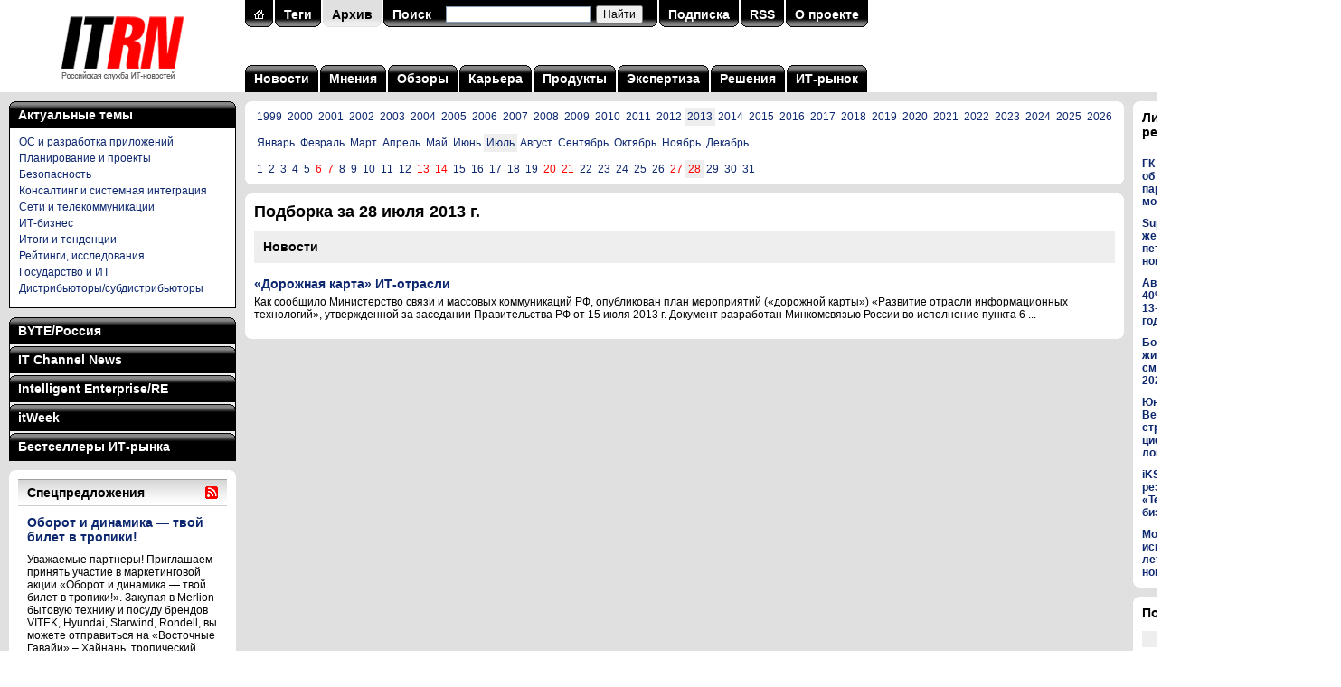

--- FILE ---
content_type: text/html; charset=utf-8
request_url: https://www.itrn.ru/archive/?date=2013-07-28
body_size: 34992
content:

<!DOCTYPE HTML PUBLIC "-//W3C//DTD HTML 4.0 Transitional//EN">
<html>
<head>
<meta http-equiv="Content-Type" content="text/html; charset=utf-8" />
<title>Подборка за 28 июля 2013 г.</title>
<meta name='keywords' content='Подборка новостей за 28 июля 2013 г.' />
<meta name='description' content='Подборка новостей за 28 июля 2013 г.' />
<meta property='og:title' content='Подборка за 28 июля 2013 г.' />
<meta property='og:description' content='Подборка новостей за 28 июля 2013 г.' />
<meta property='og:image' content='https://www.itrn.ru/images/logo-1200x630.png' />
<meta name="robots" content="all" />
<meta name="robots" content="noyaca" />
<meta name="robots" content="noodp" />
<meta name="yandex-verification" content="685ce7d06c3cbb5f" />
<meta property="fb:app_id" content="336771953076743" />
<link rel="alternate" title="ITRN (Российская служба ИТ-новостей): все материалы" href="/rss/all/" type="application/rss+xml" />
<link href="/favicon.ico" rel="shortcut icon" />
<script type="text/javascript" src="/images/js/main.js"></script>
<link type="text/css" rel="stylesheet" href="/images/css/main.css" />
<script type="text/javascript" src="/images/lightbox/prototype.js"></script>
<script type="text/javascript" src="/images/lightbox/scriptaculous.js?load=effects,builder"></script>
<script type="text/javascript" src="/images/lightbox/lightbox.js"></script>
<link rel="stylesheet" href="/images/lightbox/lightbox.css" type="text/css" media="screen" />
<script charset='utf-8' src='https://cdn.pushdealer.com/5eb53b43/script_0.js' async></script>
</head>
<body>

<table class="tbl">
<tr>
<td id="logo"><a href="/" title="На главную"><img src="/images/logo.gif" alt="ITRN (Российская служба ИТ-новостей)" title="ITRN (Российская служба ИТ-новостей)"></a></td>
<td colspan="2">

	<table class="tbl">
	<tr>
	<td valign="top">
	<table class="search"><tr><td class="l"><img src="/images/p.gif"></td><td class="c"><a href="/"><img src="/images/ih.gif" border="0"></a></td><td class="r"><img src="/images/p.gif"></td><td class="d"></td><td class="l"><img src="/images/p.gif"></td><td class="c"><a href="/tag/">Теги</a></td><td class="r"><img src="/images/p.gif"></td><td class="d"></td><td class="lg"><img src="/images/p.gif"></td><td class="cg"><a href="/archive/">Архив</a></td><td class="rg"><img src="/images/p.gif"></td><td class="d"></td><td class="l"><img src="/images/p.gif"></td><td class="c"><a href="/search/">Поиск</a></td><td class="c" width="240">
<div class="ya-site-form ya-site-form_inited_no" data-bem="{&quot;action&quot;:&quot;https://www.itrn.ru/search/&quot;,&quot;arrow&quot;:false,&quot;bg&quot;:&quot;transparent&quot;,&quot;fontsize&quot;:12,&quot;fg&quot;:&quot;#000000&quot;,&quot;language&quot;:&quot;ru&quot;,&quot;logo&quot;:&quot;rb&quot;,&quot;publicname&quot;:&quot;Поиск по сайту ITRN&quot;,&quot;suggest&quot;:true,&quot;target&quot;:&quot;_self&quot;,&quot;tld&quot;:&quot;ru&quot;,&quot;type&quot;:2,&quot;usebigdictionary&quot;:true,&quot;searchid&quot;:2370097,&quot;input_fg&quot;:&quot;#000000&quot;,&quot;input_bg&quot;:&quot;#ffffff&quot;,&quot;input_fontStyle&quot;:&quot;normal&quot;,&quot;input_fontWeight&quot;:&quot;normal&quot;,&quot;input_placeholder&quot;:&quot;&quot;,&quot;input_placeholderColor&quot;:&quot;#000000&quot;,&quot;input_borderColor&quot;:&quot;#7f9db9&quot;}"><form action="https://yandex.ru/search/site/" method="get" target="_self" accept-charset="utf-8"><input type="hidden" name="searchid" value="2370097"/><input type="hidden" name="l10n" value="ru"/><input type="hidden" name="reqenc" value=""/><input type="search" name="text" value=""/><input type="submit" value="Найти"/></form></div><style type="text/css">.ya-page_js_yes .ya-site-form_inited_no { display: none; }</style><script type="text/javascript">(function(w,d,c){var s=d.createElement('script'),h=d.getElementsByTagName('script')[0],e=d.documentElement;if((' '+e.className+' ').indexOf(' ya-page_js_yes ')===-1){e.className+=' ya-page_js_yes';}s.type='text/javascript';s.async=true;s.charset='utf-8';s.src=(d.location.protocol==='https:'?'https:':'http:')+'//site.yandex.net/v2.0/js/all.js';h.parentNode.insertBefore(s,h);(w[c]||(w[c]=[])).push(function(){Ya.Site.Form.init()})})(window,document,'yandex_site_callbacks');</script>

</td><td class="r"><img src="/images/p.gif"></td><td class="d"></td><td class="l"><img src="/images/p.gif"></td><td class="c"><a href="/subscribe/">Подписка</a></td><td class="r"><img src="/images/p.gif"></td><td class="d"></td><td class="l"><img src="/images/p.gif"></td><td class="c"><a href="/rss/all/">RSS</a></td><td class="r"><img src="/images/p.gif"></td><td class="d"></td><td class="l"><img src="/images/p.gif"></td><td class="c"><a href="/about/">О проекте</a></td><td class="r"><img src="/images/p.gif"></td><td class="d"></td></tr></table></form>	</td>
	</tr>
	<tr>
	<td id="menu">
	<table class='top-menu'>
<tr>
<td class='l'><img src='/images/p.gif'></td>
<td class='c'><a href='/news/'>Новости</a></td>
<td class='r'><img src='/images/p.gif'></td>
<td class='d'></td>
<td class='l'><img src='/images/p.gif'></td>
<td class='c'><a href='/opinion/'>Мнения</a></td>
<td class='r'><img src='/images/p.gif'></td>
<td class='d'></td>
<td class='l'><img src='/images/p.gif'></td>
<td class='c'><a href='/review/'>Обзоры</a></td>
<td class='r'><img src='/images/p.gif'></td>
<td class='d'></td>
<td class='l'><img src='/images/p.gif'></td>
<td class='c'><a href='/career/'>Карьера</a></td>
<td class='r'><img src='/images/p.gif'></td>
<td class='d'></td>
<td class='l'><img src='/images/p.gif'></td>
<td class='c'><a href='/product/'>Продукты</a></td>
<td class='r'><img src='/images/p.gif'></td>
<td class='d'></td>
<td class='l'><img src='/images/p.gif'></td>
<td class='c'><a href='/expertise/'>Экспертиза</a></td>
<td class='r'><img src='/images/p.gif'></td>
<td class='d'></td>
<td class='l'><img src='/images/p.gif'></td>
<td class='c'><a href='/solution/'>Решения</a></td>
<td class='r'><img src='/images/p.gif'></td>
<td class='d'></td>
<td class='l'><img src='/images/p.gif'></td>
<td class='c'><a href='/itmarket/'>ИТ-рынок</a></td>
<td class='r'><img src='/images/p.gif'></td>
</tr>
</table>
	</td>
	</tr>
	</table>

</td>
</tr>
<tr>
<td class="col1">

	<noindex><table class="mags"><tr><td class="lb"><img src="/images/p.gif"></td><td class="c"><a href="/tag/">Актуальные темы</a></td><td class="rb"><img src="/images/p.gif"></td></tr></table><div class="magrub magbb" style="margin-bottom:10px;"><div class="rubrics" style="display:block;background:#fff;"><div><a href="/tag/?id=8">ОС и разработка приложений</a></div><div><a href="/tag/?id=109">Планирование и проекты</a></div><div><a href="/tag/?id=12">Безопасность</a></div><div><a href="/tag/?id=89">Консалтинг и системная интеграция</a></div><div><a href="/tag/?id=215">Сети и телекоммуникации</a></div><div><a href="/tag/?id=14">ИТ-бизнес</a></div><div><a href="/tag/?id=214">Итоги и тенденции</a></div><div><a href="/tag/?id=52">Рейтинги, исследования</a></div><div><a href="/tag/?id=169">Государство и ИТ</a></div><div><a href="/tag/?id=132">Дистрибьюторы/субдистрибьюторы</a></div></div></div></noindex><noindex><table class="mags"><tr><td class="lb"><img src="/images/p.gif"></td><td class="c"><a href="javascript:sm('byte');">BYTE/Россия</a></td><td class="rb"><img src="/images/p.gif"></td></tr></table><div class="magrub magpt"><div class="rubrics" id="mag-byte"><div><a href="/magazines/?mag=1&link=1" target="_blank">Технопарк</a></div><div><a href="/magazines/?mag=1&link=2" target="_blank">Клуб экспертов</a></div><div><a href="/magazines/?mag=1&link=3" target="_blank">Платформы и технологии</a></div><div><a href="/magazines/?mag=1&link=4" target="_blank">Проекты</a></div><div><a href="/magazines/?mag=1&link=5" target="_blank">Сети и телекоммуникации</a></div><div><a href="/magazines/?mag=1&link=6" target="_blank">Обзоры</a></div><div><a href="/magazines/?mag=1&link=7" target="_blank">Средства разработки</a></div><div><a href="/magazines/?mag=1&link=8" target="_blank">Программное обеспечение</a></div><div><a href="/magazines/?mag=1&link=9" target="_blank">Безопасность</a></div><div><a href="/magazines/?mag=1&link=10" target="_blank">Колонка редактора</a></div><div><a href="/magazines/?mag=1&link=11" target="_blank">Хроника событий</a></div><div><a href="/magazines/?mag=1&link=12" target="_blank">ByteLab</a></div></div></div><table class="mags"><tr><td class="l lb"><img src="/images/p.gif"></td><td class="c"><a href="javascript:sm('crn');">IT Channel News</a></td><td class="r rb"><img src="/images/p.gif"></td></tr></table><div class="magrub magpt"><div class="rubrics" id="mag-crn"><div><a href="/magazines/?mag=2&link=1" target="_blank">Хроника</a></div><div><a href="/magazines/?mag=2&link=2" target="_blank">В центре внимания</a></div><div><a href="/magazines/?mag=2&link=3" target="_blank">Государство и бизнес</a></div><div><a href="/magazines/?mag=2&link=4" target="_blank">Рынок</a></div><div><a href="/magazines/?mag=2&link=5" target="_blank">ИТ-розница</a></div><div><a href="/magazines/?mag=2&link=6" target="_blank">Решения и услуги</a></div><div><a href="/magazines/?mag=2&link=7" target="_blank">Технологии</a></div><div><a href="/magazines/?mag=2&link=8" target="_blank">Бизнес-практикум</a></div><div><a href="/magazines/?mag=2&link=9" target="_blank">Люди и фирмы</a></div><div><a href="/magazines/?mag=2&link=10" target="_blank">Панорама</a></div><div><a href="/magazines/?mag=2&link=11" target="_blank">Новости</a></div><div><a href="/magazines/?mag=2&link=12" target="_blank">Промопрограммы</a></div><div><a href="/magazines/?mag=2&link=13" target="_blank">Новые продукты</a></div><div><a href="/magazines/?mag=2&link=14" target="_blank">Склад</a></div><div><a href="/magazines/?mag=2&link=15" target="_blank">Кадровые изменения</a></div><div><a href="/magazines/?mag=2&link=16" target="_blank">Каталог ИТ-компаний</a></div><div><a href="/magazines/?mag=2&link=17" target="_blank">Фоторепортажи</a></div></div></div><table class="mags"><tr><td class="l lb"><img src="/images/p.gif"></td><td class="c"><a href="javascript:sm('ie');">Intelligent Enterprise/RE</a></td><td class="r rb"><img src="/images/p.gif"></td></tr></table><div class="magrub magpt"><div class="rubrics" id="mag-ie"><div><a href="/magazines/?mag=3&link=1" target="_blank">Аналитика</a></div><div><a href="/magazines/?mag=3&link=2" target="_blank">Исследования</a></div><div><a href="/magazines/?mag=3&link=3" target="_blank">Мастер-классы</a></div><div><a href="/magazines/?mag=3&link=4" target="_blank">Редакционный блог</a></div><div><a href="/magazines/?mag=3&link=5" target="_blank">Интервью</a></div><div><a href="/magazines/?mag=3&link=6" target="_blank">Частное мнение</a></div><div><a href="/magazines/?mag=3&link=7" target="_blank">Проекты</a></div><div><a href="/magazines/?mag=3&link=8" target="_blank">Платформы и технологии</a></div><div><a href="/magazines/?mag=3&link=9" target="_blank">Новости</a></div><div><a href="/magazines/?mag=3&link=10" target="_blank">Решения</a></div><div><a href="/magazines/?mag=3&link=11" target="_blank">Учебные курсы</a></div></div></div><table class="mags"><tr><td class="l lb"><img src="/images/p.gif"></td><td class="c"><a href="javascript:sm('pcw');">itWeek</a></td><td class="r rb"><img src="/images/p.gif"></td></tr></table><div class="magrub magpt"><div class="rubrics" id="mag-pcw"><div><a href="/magazines/?mag=4&link=1" target="_blank">Новости</a></div><div><a href="/magazines/?mag=4&link=2" target="_blank">Обзоры</a></div><div><a href="/magazines/?mag=4&link=3" target="_blank">Мнения</a></div><div><a href="/magazines/?mag=4&link=4" target="_blank">Экспертиза</a></div><div><a href="/magazines/?mag=4&link=5" target="_blank">ИТ-бизнес</a></div><div><a href="/magazines/?mag=4&link=6" target="_blank">Блокчейн</a></div><div><a href="/magazines/?mag=4&link=7" target="_blank">Искусственный интеллект</a></div><div><a href="/magazines/?mag=4&link=8" target="_blank">Open Source</a></div><div><a href="/magazines/?mag=4&link=9" target="_blank">Интернет вещей</a></div><div><a href="/magazines/?mag=4&link=10" target="_blank">Big Data/Аналитика</a></div><div><a href="/magazines/?mag=4&link=11" target="_blank">Цифровая трансформация</a></div></div></div><table class="mags"><tr><td class="l lb"><img src="/images/p.gif"></td><td class="c"><a href="javascript:sm('itbs');">Бестселлеры ИТ-рынка</a></td><td class="r rb"><img src="/images/p.gif"></td></tr></table><div class="magrub magbb"><div class="rubrics" id="mag-itbs"><div><a href="/magazines/?mag=5&link=1" target="_blank">Новости</a></div><div><a href="/magazines/?mag=5&link=2" target="_blank">Проблемы и мнения</a></div><div><a href="/magazines/?mag=5&link=3" target="_blank">Статистика</a></div><div><a href="/magazines/?mag=5&link=4" target="_blank">Продукты</a></div><div><a href="/magazines/?mag=5&link=5" target="_blank">Комментарии экспертов</a></div><div><a href="/magazines/?mag=5&link=6" target="_blank">Аналитика компаний</a></div><div><a href="/magazines/?mag=5&link=7" target="_blank">Показатели компаний</a></div><div><a href="/magazines/?mag=5&link=8" target="_blank">Каталог исследований</a></div></div></div></noindex><table class="content" style="margin-top:10px;"><tr><td class="lt"><img src="/images/p.gif"></td><td class="c"></td><td class="rt"><img src="/images/p.gif"></td></tr><tr class="w"><td></td><td><table class="block"><tr><th colspan="12"><a href="/offer/"><h1>Спецпредложения</h1></a></th><th><a href="/rss/offer/" title="Подписаться на RSS"><img src="/images/rss.gif"></a></th></tr><tr><td colspan="13" class="b"><div id="l9p1"><a href="/offer/detail.php?id=211037"><h3>Оборот и динамика — твой билет в тропики!</h3></a><div class="descr">Уважаемые партнеры! Приглашаем принять участие в маркетинговой акции «Оборот и динамика — твой билет в тропики!». Закупая в Merlion бытовую технику и посуду брендов VITEK, Hyundai, Starwind, Rondell, вы можете отправиться на «Восточные Гавайи» &#8211; Хайнань, тропический остров в Южно-Китайском&nbsp;...</div><a href="/offer/detail.php?id=210967"><h5>Рокот космодрома!</h5></a><a href="/offer/detail.php?id=210927"><h5>КОМПЛИМЕНТ!</h5></a><a href="/offer/detail.php?id=210921"><h5>Бонусы под елкой!</h5></a><a href="/offer/detail.php?id=210919"><h5>Улётная поездка!</h5></a></div><div id="l9p2" class="h"><a href="/offer/detail.php?id=210917"><h3>Рокот космодрома!</h3></a><div class="descr">Закупите продукцию брендов BEKO, Indesit, Hotpoint, Stinol за период проведения программы и получите главный приз &#8211; поездка на космодром Байконур на двоих! Станьте очевидцем запуска ТГК «Прогресс МС- 36»</div><a href="/offer/detail.php?id=210914"><h5>Важней всего - товары в доме.</h5></a><a href="/offer/detail.php?id=210541"><h5>Бонус на связи!</h5></a><a href="/offer/detail.php?id=210508"><h5>Кешбэк 5% за покупку новых мониторов CBR</h5></a><a href="/offer/detail.php?id=210459"><h5>Кофейное настроение</h5></a></div><div id="l9p3" class="h"><a href="/offer/detail.php?id=210421"><h3>Кешбэк 5% за покупку новых ноутбуков CBR</h3></a><div class="descr">Получите кешбэк 5&#37; на закупку новых моделей ноутбуков до 23 декабря: Арт. 11115141 LP-MDCR-1505 Арт. 11115142 LP-MDCR-1506 В течение 10 дней после отгрузки заполните форму регистрации, указав свои данные: ФИО, код клиента, должность, телефон, e-mail, номер накладной. Кешбэк будет зачислен в&nbsp;...</div><a href="/offer/detail.php?id=210420"><h5>Кешбэк 5% на новые сетевые фильтры CBR!</h5></a><a href="/offer/detail.php?id=210374"><h5>Выбирайте Netac — получайте подарки!</h5></a><a href="/offer/detail.php?id=210368"><h5>Новогодняя акция Patriot: три ступени бонусов</h5></a><a href="/offer/detail.php?id=210331"><h5>Дисплеи Dahua высокой яркости для видеостен на выгодных условиях</h5></a></div><div id="l9p4" class="h"><a href="/offer/detail.php?id=210311"><h3>Бонусы под елкой!</h3></a><div class="descr">Уважаемые партнеры! Приглашаем принять участие в акции «Бонусы под елкой!». Спешите получить бонус до 6&#37; за закупку периферии Acer. Новым партнерам предусмотрен дополнительный бонус. В акции принимают участие: клавиатуры, мыши, коврики, наушники, презентеры, рюкзаки и сумки для ноутбука. Период&nbsp;...</div><a href="/offer/detail.php?id=210279"><h5>Сделай Новый год ярче!</h5></a><a href="/offer/detail.php?id=210245"><h5>Специальное предложение на сканеры Datalogic</h5></a><a href="/offer/detail.php?id=210229"><h5>Кешбэк 5% за покупку новых мини-ПК CBR</h5></a><a href="/offer/detail.php?id=210228"><h5>Закупай и получай бонусы от ГЕЛЕОС!</h5></a></div><div id="l9p5" class="h"><a href="/offer/detail.php?id=210177"><h3>Новогодний перезвон с Fanvil</h3></a><div class="descr">Уважаемые партнеры! Treolan предлагает вам принять участие в программе по телефонам Fanvil. Совершая закупку телефонов Fanvil в Treolan, вы можете получить подарочные карты федеральных сетей на ваш выбор. Для участия в программе необходимо зарегистрироваться</div><a href="/offer/detail.php?id=210141"><h5>Специальное предложение на всё оборудование BIXOLON</h5></a><a href="/offer/detail.php?id=210104"><h5>Купи новые модели корпусов СBR и получи кешбэк!</h5></a><a href="/offer/detail.php?id=210103"><h5>Кешбэк 5% за покупку новых блоков питания CBR</h5></a><a href="/offer/detail.php?id=210102"><h5>Предновогодняя гонка от Defender!</h5></a></div><h5><script type="text/javascript">
<!--
var _acic={dataProvider:10};(function(){var e=document.createElement("script");e.type="text/javascript";e.async=true;e.src="https://www.acint.net/aci.js";var t=document.getElementsByTagName("script")[0];t.parentNode.insertBefore(e,t)})()
//-->
</script></h5></td></tr><tr><td class="pl"></td><td class="ps" OnClick="sp(9,1);" id="l9n1">1</td><td class="dp"></td><td class="p" OnClick="sp(9,2);" id="l9n2">2</td><td class="dp"></td><td class="p" OnClick="sp(9,3);" id="l9n3">3</td><td class="dp"></td><td class="p" OnClick="sp(9,4);" id="l9n4">4</td><td class="dp"></td><td class="p" OnClick="sp(9,5);" id="l9n5">5</td><td class="dp"></td><td class="p"><a href="/offer/">Все</a></td><td class="pr"><img src="/images/p.gif"></td></tr></table></td><td></td></tr><tr><td class="lb"><img src="/images/p.gif"></td><td class="c"></td><td class="rb"><img src="/images/p.gif"></td></tr></table>
</td>
<td class="col2">

<table class="content"><tr><td class="lt"><img src="/images/p.gif"></td><td class="c"></td><td class="rt"><img src="/images/p.gif"></td></tr><tr class="w"><td></td><td><div><span style='padding:3px;'><a href='?date=1999-07-28'>1999</a></span><span style='padding:3px;'><a href='?date=2000-07-28'>2000</a></span><span style='padding:3px;'><a href='?date=2001-07-28'>2001</a></span><span style='padding:3px;'><a href='?date=2002-07-28'>2002</a></span><span style='padding:3px;'><a href='?date=2003-07-28'>2003</a></span><span style='padding:3px;'><a href='?date=2004-07-28'>2004</a></span><span style='padding:3px;'><a href='?date=2005-07-28'>2005</a></span><span style='padding:3px;'><a href='?date=2006-07-28'>2006</a></span><span style='padding:3px;'><a href='?date=2007-07-28'>2007</a></span><span style='padding:3px;'><a href='?date=2008-07-28'>2008</a></span><span style='padding:3px;'><a href='?date=2009-07-28'>2009</a></span><span style='padding:3px;'><a href='?date=2010-07-28'>2010</a></span><span style='padding:3px;'><a href='?date=2011-07-28'>2011</a></span><span style='padding:3px;'><a href='?date=2012-07-28'>2012</a></span><span style='padding:3px;background:#eee;'><a href='?date=2013-07-28'>2013</a></span><span style='padding:3px;'><a href='?date=2014-07-28'>2014</a></span><span style='padding:3px;'><a href='?date=2015-07-28'>2015</a></span><span style='padding:3px;'><a href='?date=2016-07-28'>2016</a></span><span style='padding:3px;'><a href='?date=2017-07-28'>2017</a></span><span style='padding:3px;'><a href='?date=2018-07-28'>2018</a></span><span style='padding:3px;'><a href='?date=2019-07-28'>2019</a></span><span style='padding:3px;'><a href='?date=2020-07-28'>2020</a></span><span style='padding:3px;'><a href='?date=2021-07-28'>2021</a></span><span style='padding:3px;'><a href='?date=2022-07-28'>2022</a></span><span style='padding:3px;'><a href='?date=2023-07-28'>2023</a></span><span style='padding:3px;'><a href='?date=2024-07-28'>2024</a></span><span style='padding:3px;'><a href='?date=2025-07-28'>2025</a></span><span style='padding:3px;'><a href='?date=2026-07-28'>2026</a></span></div><div style='margin:15px 0 15px 0;'><span style='padding:3px;'><a href='?date=2013-01-28'>Январь</a></span><span style='padding:3px;'><a href='?date=2013-02-28'>Февраль</a></span><span style='padding:3px;'><a href='?date=2013-03-28'>Март</a></span><span style='padding:3px;'><a href='?date=2013-04-28'>Апрель</a></span><span style='padding:3px;'><a href='?date=2013-05-28'>Май</a></span><span style='padding:3px;'><a href='?date=2013-06-28'>Июнь</a></span><span style='padding:3px;background:#eee;'><a href='?date=2013-07-28'>Июль</a></span><span style='padding:3px;'><a href='?date=2013-08-28'>Август</a></span><span style='padding:3px;'><a href='?date=2013-09-28'>Сентябрь</a></span><span style='padding:3px;'><a href='?date=2013-10-28'>Октябрь</a></span><span style='padding:3px;'><a href='?date=2013-11-28'>Ноябрь</a></span><span style='padding:3px;'><a href='?date=2013-12-28'>Декабрь</a></span></div><div><span style='padding:3px;'><a href='?date=2013-07-01'>1</a></span><span style='padding:3px;'><a href='?date=2013-07-02'>2</a></span><span style='padding:3px;'><a href='?date=2013-07-03'>3</a></span><span style='padding:3px;'><a href='?date=2013-07-04'>4</a></span><span style='padding:3px;'><a href='?date=2013-07-05'>5</a></span><span style='padding:3px;'><a href='?date=2013-07-06'><font color='red'>6</font></a></span><span style='padding:3px;'><a href='?date=2013-07-07'><font color='red'>7</font></a></span><span style='padding:3px;'><a href='?date=2013-07-08'>8</a></span><span style='padding:3px;'><a href='?date=2013-07-09'>9</a></span><span style='padding:3px;'><a href='?date=2013-07-10'>10</a></span><span style='padding:3px;'><a href='?date=2013-07-11'>11</a></span><span style='padding:3px;'><a href='?date=2013-07-12'>12</a></span><span style='padding:3px;'><a href='?date=2013-07-13'><font color='red'>13</font></a></span><span style='padding:3px;'><a href='?date=2013-07-14'><font color='red'>14</font></a></span><span style='padding:3px;'><a href='?date=2013-07-15'>15</a></span><span style='padding:3px;'><a href='?date=2013-07-16'>16</a></span><span style='padding:3px;'><a href='?date=2013-07-17'>17</a></span><span style='padding:3px;'><a href='?date=2013-07-18'>18</a></span><span style='padding:3px;'><a href='?date=2013-07-19'>19</a></span><span style='padding:3px;'><a href='?date=2013-07-20'><font color='red'>20</font></a></span><span style='padding:3px;'><a href='?date=2013-07-21'><font color='red'>21</font></a></span><span style='padding:3px;'><a href='?date=2013-07-22'>22</a></span><span style='padding:3px;'><a href='?date=2013-07-23'>23</a></span><span style='padding:3px;'><a href='?date=2013-07-24'>24</a></span><span style='padding:3px;'><a href='?date=2013-07-25'>25</a></span><span style='padding:3px;'><a href='?date=2013-07-26'>26</a></span><span style='padding:3px;'><a href='?date=2013-07-27'><font color='red'>27</font></a></span><span style='padding:3px;background:#eee;'><a href='?date=2013-07-28'><font color='red'>28</font></a></span><span style='padding:3px;'><a href='?date=2013-07-29'>29</a></span><span style='padding:3px;'><a href='?date=2013-07-30'>30</a></span><span style='padding:3px;'><a href='?date=2013-07-31'>31</a></span></div></td><td></td></tr><tr><td class="lb"><img src="/images/p.gif"></td><td class="c"></td><td class="rb"><img src="/images/p.gif"></td></tr></table><table class="content" style="margin-top:10px;"><tr><td class="lt"><img src="/images/p.gif"></td><td class="c"></td><td class="rt"><img src="/images/p.gif"></td></tr><tr class="w"><td></td><td><h1>Подборка за 28 июля 2013 г.</h1><h3 style='padding:10px;background:#eee;'>Новости</h3><div class="list-el"><h3><a href="/news/detail.php?id=125779">«Дорожная карта» ИТ-отрасли</a></h3>Как сообщило Министерство связи и массовых коммуникаций РФ, опубликован план мероприятий (&#171;дорожной карты&#187;) &#171;Развитие отрасли информационных технологий&#187;, утвержденной за заседании Правительства РФ от 15 июля 2013 г. Документ разработан Минкомсвязью России во исполнение пункта 6&nbsp;...</div></td><td></td></tr><tr><td class="lb"><img src="/images/p.gif"></td><td class="c"></td><td class="rb"><img src="/images/p.gif"></td></tr></table>

</td>
<td class="col3">

	<noindex><table class="content" style="margin:10px 0 10px 0;"><tr><td class="lt"><img src="/images/p.gif"></td><td class="c"></td><td class="rt"><img src="/images/p.gif"></td></tr><tr class="w"><td></td><td><h3 style="margin-bottom:20px;">Лидеры читательского рейтинга</h3><div style="margin-top:10px;"><strong><a href="/news/detail.php?id=210871" title="">ГК Softline и НТЦ «Веллинк» объявляют о стратегическом партнерстве в области ИТ-мониторинга</a></strong></div><div style="margin-top:10px;"><strong><a href="/news/detail.php?id=210870" title="">SuperJob: в новогоднюю ночь женщин чаще раздражают залпы петард, мужчин — скучные новогодние огоньки</a></strong></div><div style="margin-top:10px;"><strong><a href="/news/detail.php?id=210873" title="">Авито Работа и Авито Реклама: 40% россиян рассчитывают на 13-ю зарплату по итогам 2025 года</a></strong></div><div style="margin-top:10px;"><strong><a href="/news/detail.php?id=210867" title="">Более половины опрошенных жителей России допускают смену работы в первой половине 2026 года</a></strong></div><div style="margin-top:10px;"><strong><a href="/news/detail.php?id=210856" title="">Юникон Бизнес Солюшнс и «ИТ Вектура» объявляют о стратегическом партнерстве для цифровой трансформации логистики</a></strong></div><div style="margin-top:10px;"><strong><a href="/news/detail.php?id=210817" title="">iKS-Consulting представляет результаты исследования «Технологические стратегии бизнеса»: облака и ИИ</a></strong></div><div style="margin-top:10px;"><strong><a href="/news/detail.php?id=210836" title="">Момент истины для искусственного интеллекта: 50 лет назад ИИ впервые открыл новое, недоступное человеку</a></strong></div></td><td></td></tr><tr><td class="lb"><img src="/images/p.gif"></td><td class="c"></td><td class="rb"><img src="/images/p.gif"></td></tr></table></noindex><table class="content" style="margin:10px 0 10px 0;"><tr><td class="lt"><img src="/images/p.gif"></td><td class="c"></td><td class="rt"><img src="/images/p.gif"></td></tr><tr class="w"><td></td><td><h3>Подборка по дате</h3><p><table class='calendar'><tr><td colspan='7' class='sel'><a href='/archive/?date=2026-01-24'>Январь 2026</a></td></tr><tr><td>Пн</td><td>Вт</td><td>Ср</td><td>Чт</td><td>Пт</td><td><font color='red'>Сб</font></td><td><font color='red'>Вс</font></td></tr><tr><td>&nbsp;</td><td>&nbsp;</td><td>&nbsp;</td><td><a href='/archive/?date=2026-01-01'>1</a></td><td><a href='/archive/?date=2026-01-02'>2</a></td><td><a href='/archive/?date=2026-01-03'><font color='red'>3</font></a></td><td><a href='/archive/?date=2026-01-04'><font color='red'>4</font></a></td></tr><tr><td><a href='/archive/?date=2026-01-05'>5</a></td><td><a href='/archive/?date=2026-01-06'>6</a></td><td><a href='/archive/?date=2026-01-07'>7</a></td><td><a href='/archive/?date=2026-01-08'>8</a></td><td><a href='/archive/?date=2026-01-09'>9</a></td><td><a href='/archive/?date=2026-01-10'><font color='red'>10</font></a></td><td><a href='/archive/?date=2026-01-11'><font color='red'>11</font></a></td></tr><tr><td><a href='/archive/?date=2026-01-12'>12</a></td><td><a href='/archive/?date=2026-01-13'>13</a></td><td><a href='/archive/?date=2026-01-14'>14</a></td><td><a href='/archive/?date=2026-01-15'>15</a></td><td><a href='/archive/?date=2026-01-16'>16</a></td><td><a href='/archive/?date=2026-01-17'><font color='red'>17</font></a></td><td><a href='/archive/?date=2026-01-18'><font color='red'>18</font></a></td></tr><tr><td><a href='/archive/?date=2026-01-19'>19</a></td><td><a href='/archive/?date=2026-01-20'>20</a></td><td><a href='/archive/?date=2026-01-21'>21</a></td><td><a href='/archive/?date=2026-01-22'>22</a></td><td><a href='/archive/?date=2026-01-23'>23</a></td><td class='sel'><a href='/archive/?date=2026-01-24'><font color='red'>24</font></a></td><td><a href='/archive/?date=2026-01-25'><font color='red'>25</font></a></td></tr><tr><td><a href='/archive/?date=2026-01-26'>26</a></td><td><a href='/archive/?date=2026-01-27'>27</a></td><td><a href='/archive/?date=2026-01-28'>28</a></td><td><a href='/archive/?date=2026-01-29'>29</a></td><td><a href='/archive/?date=2026-01-30'>30</a></td><td><a href='/archive/?date=2026-01-31'><font color='red'>31</font></a></td><td>&nbsp;</td></tr></table></p></td><td></td></tr><tr><td class="lb"><img src="/images/p.gif"></td><td class="c"></td><td class="rb"><img src="/images/p.gif"></td></tr></table>	<img src="/images/p.gif" width="220" height="1" border="0">


</td>
</tr>
<tr>
<td id="copy" colspan="3">

	<!-- Top100 (Kraken) Counter -->
	<script>
		(function (w, d, c) {
		(w[c] = w[c] || []).push(function() {
			var options = {
				project: 7747513,
			};
			try {
				w.top100Counter = new top100(options);
			} catch(e) { }
		});
		var n = d.getElementsByTagName("script")[0],
		s = d.createElement("script"),
		f = function () { n.parentNode.insertBefore(s, n); };
		s.type = "text/javascript";
		s.async = true;
		s.src =
		(d.location.protocol == "https:" ? "https:" : "http:") +
		"//st.top100.ru/top100/top100.js";

		if (w.opera == "[object Opera]") {
		d.addEventListener("DOMContentLoaded", f, false);
	} else { f(); }
	})(window, document, "_top100q");
	</script>
	<noscript>
	  <img src="//counter.rambler.ru/top100.cnt?pid=7747513" alt="Топ-100" />
	</noscript>
	<!-- END Top100 (Kraken) Counter -->

	<div style="float:right;">
		<!--LiveInternet counter--><a href="https://www.liveinternet.ru/click"
		target="_blank"><img id="licnt9EB1" width="31" height="31" style="border:0" 
		title="LiveInternet"
		src="[data-uri]"
		alt=""/></a><script>(function(d,s){d.getElementById("licnt9EB1").src=
		"https://counter.yadro.ru/hit?t44.6;r"+escape(d.referrer)+
		((typeof(s)=="undefined")?"":";s"+s.width+"*"+s.height+"*"+
		(s.colorDepth?s.colorDepth:s.pixelDepth))+";u"+escape(d.URL)+
		";h"+escape(d.title.substring(0,150))+";"+Math.random()})
		(document,screen)</script><!--/LiveInternet-->
	</div>



	&copy 1991&#150;2026 ITRN (Российская служба ИТ-новостей). 109147 г. Москва, ул. Марксистская, 34, строение 10. Телефон: +7 495 974-22-60. Факс: +7 495 974-22-63. Электропочта: <a href="mailto:itrn@itrn.ru">itrn@itrn.ru</a>.<br />
	<script language="JavaScript" src="/images/js/init.js"></script>

	Версия 21.0.	&nbsp;<a href="http://www.imake.ru">Создание сайта</a> &#151; студия iMake.

</td>
</tr>
</table>


</body>
</html>

